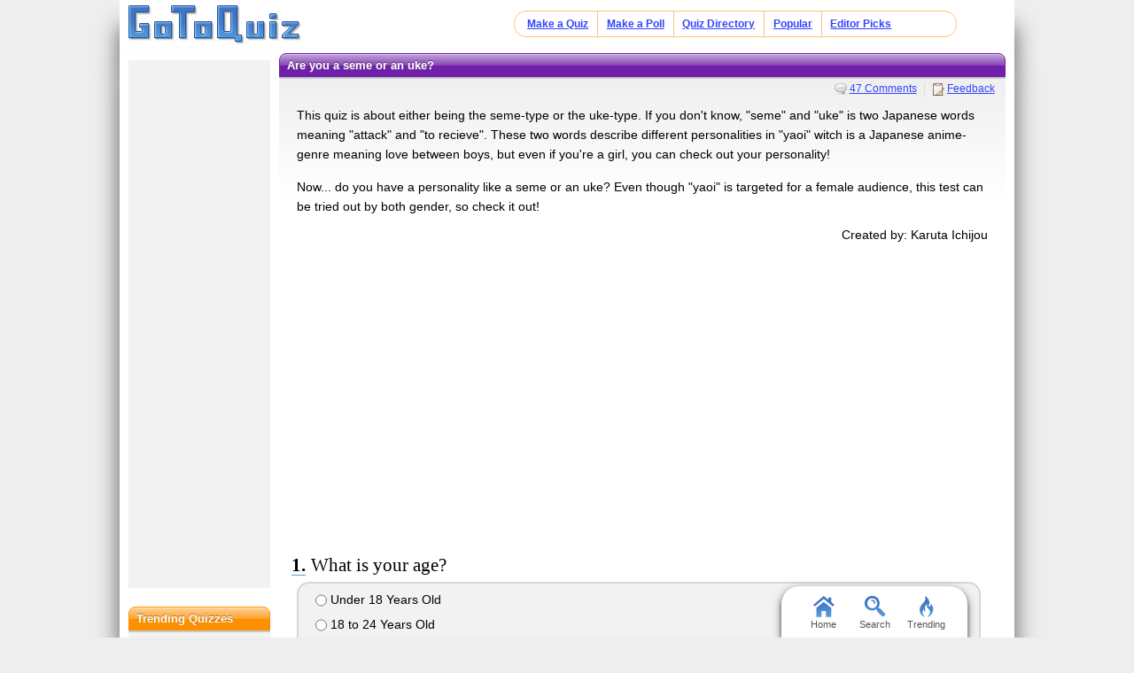

--- FILE ---
content_type: text/html; charset=UTF-8
request_url: https://www.gotoquiz.com/are_you_a_seme_or_an_uke_4
body_size: 7953
content:
<!DOCTYPE HTML>
<html lang="en" class="noRem"><head>
<meta charset="utf-8" /><title>Are you a seme or an uke?</title>
<!--[if lt IE 9]>
<script>var e=("article,aside,footer,header,nav,section,main").split(',');for(var i=0;i<e.length;i++)document.createElement(e[i]);</script>
<![endif]-->
<link rel="stylesheet" href="/css/2.4/style/standard/14-s.min.css">
<meta name="viewport" content="width=device-width,initial-scale=1,user-scalable=yes">
<link rel="icon" type="image/png" href="//www.gotoquiz.com/img/2.4/fav_c.png">
<meta property="og:image" content="https://www.gotoquiz.com/qi/are_you_a_seme_or_an_uke_4-f.jpg">
<meta name="twitter:image" content="https://www.gotoquiz.com/qi/are_you_a_seme_or_an_uke_4-f.jpg">
<link rel="canonical" href="https://www.gotoquiz.com/are_you_a_seme_or_an_uke_4">
<meta name="theme-color" content="#3D76C7">
</head><body id="qQuiz" class="typeMulti">

<header role="banner"><div id="topInner">
<a id="logoLink" href="/" title="Home"><img alt="Logo" id="logo" src="/img/2.4/logo_c2.png" data-h="/img/2.4/logo-hdpi4_c.png"></a><input type="checkbox" id="navbar-checkbox">
<nav><ul id="topLinks"><li><a href="/create.html">Make a Quiz</a><li><a href="/poll/maker/design-poll.html">Make a Poll</a><li><a href="/i">Quiz Directory</a><li><a href="/top-quizzes.html">Popular</a><li><a href="/editors-picks/">Editor Picks</a></ul><label for="navbar-checkbox" id="navbar-handle"></label></nav>
</div></header>

<div id="mid" class="mid2Col"><main role="main"><article class="qVersion2_1" data-quiz-key="are_you_a_seme_or_an_uke_4">
	  <div class="section">
  	    <h1>Are you a seme or an uke?</h1>
        
        <aside class="subHead">
<ul id="xtraLinks"><li><a class="qCommLink" href="/are_you_a_seme_or_an_uke_4/comments.html">47 Comments</a></ul></aside>
        <p>This quiz is about either being the seme-type or the uke-type. 
If you don't know, "seme" and "uke" is two Japanese words meaning "attack" and "to recieve". These two words describe different personalities in "yaoi" witch is a Japanese anime-genre meaning love between boys, but even if you're a girl, you can check out your personality!</p>
        <p>Now... do you have a personality like a seme or an uke? Even though "yaoi" is targeted for a female audience, this test can be tried out by both gender, so check it out!  </p>

        <div id="quizby">
Created by: Karuta Ichijou		</div>
        
<div class="eevee">
<script async src="//pagead2.googlesyndication.com/pagead/js/adsbygoogle.js"></script>
<!-- GoToQuiz Responsive Std. -->
<ins class="adsbygoogle" 
style="display:block" 
data-ad-client="ca-pub-7795630243408100" 
data-ad-slot="4453313865" 
data-ad-format="auto" 
data-full-width-responsive="false"></ins>
<script>
(adsbygoogle = window.adsbygoogle || []).push({});
</script>
</div>
        
      </div>


      <form id="qForm" action="results/are_you_a_seme_or_an_uke_4" method="post">
<ol id="stdQues" class="questions"><li><strong>What is your age?</strong><ul><li><label><input type="radio" name="q1" value="1"> Under 18 Years Old</label><li><label><input type="radio" name="q1" value="2"> 18 to 24 Years Old</label><li><label><input type="radio" name="q1" value="3"> 25 to 30 Years Old</label><li><label><input type="radio" name="q1" value="4"> 31 to 40 Years Old</label><li><label><input type="radio" name="q1" value="5"> 41 to 50 Years Old</label><li><label><input type="radio" name="q1" value="6"> 51 to 60 Years Old</label><li><label><input type="radio" name="q1" value="7"> Over 60 Years Old</label></ul>
<li><strong>What is your gender?</strong><ul><li><label><input type="radio" name="q2" value="1"> Male</label><li><label><input type="radio" name="q2" value="2"> Female</label></ul>
</ol>
<ol id="quizQues" class="questions">
<li><strong>What do you do, when seeing someone innocent in trouble?</strong><ul><li><label><input type="radio" name="q3" value="1"> I'll confront the troublemakers, possibly with a bit of violence.</label><li><label><input type="radio" name="q3" value="2"> I'll confront the troublemakers, and explain to them, why they shouldn't be messing around, while staying completely calm.</label><li><label><input type="radio" name="q3" value="3"> I'll be afraid and sneak around the situation, instead of getting involved.</label><li><label><input type="radio" name="q3" value="4"> I'll try to get someone other than myself to help the person in trouble.</label><li><label><input type="radio" name="q3" value="5"> I'll act tough, and confront the troublemakers, even though I'm very scared.</label><li><label><input type="radio" name="q3" value="6"> I'll lift my eyebrow and walk past the situation without any regrets.</label></ul>
<li><strong>What do you do, when you realize, that you forgot to do some of your homework for either school or work when you arrive?</strong><ul><li><label><input type="radio" name="q4" value="1"> I'll panic, and quickly find somewhere I can sit and run through it.</label><li><label><input type="radio" name="q4" value="2"> I'll be honest, and tell my teacher or boss, that I forgot it. And then I'll apologize many times.</label><li><label><input type="radio" name="q4" value="3"> I'll stay away and pretend I'm sick.</label><li><label><input type="radio" name="q4" value="4"> I'll apologize slightly, but not very convincing, since I don't really care.</label><li><label><input type="radio" name="q4" value="5"> I'll lie in front of my teacher or boss, and say, that something prevented me from doing it.</label><li><label><input type="radio" name="q4" value="6"> I'll be honest, but stay cool, even if my boss or teacher gets pissed.</label></ul>
<li><strong>You want to spend a day with your lover. How will you ask them out?</strong><ul><li><label><input type="radio" name="q5" value="1"> I'll go directly to him/her in school or at work and ask them out loud.</label><li><label><input type="radio" name="q5" value="2"> I'll be waiting for the right moment to confront him/her in person, and be quite shy.</label><li><label><input type="radio" name="q5" value="3"> I'll send an textmessage, because I don't dare asking him/her out in person.</label><li><label><input type="radio" name="q5" value="4"> I'll call him/her, and ask them as soon as they pick up their phone.</label><li><label><input type="radio" name="q5" value="5"> I'll gather together a lot of courage and confront them in person, possibly not knowing what to say, since I'm quite nervous.</label><li><label><input type="radio" name="q5" value="6"> I'll smile at him/her and ask them out with a normal attitude.</label></ul>
<li><strong>What do you do when you are free from school or work?</strong><ul><li><label><input type="radio" name="q6" value="1"> I don't know. Probably hanging out somewhere silent alone.</label><li><label><input type="radio" name="q6" value="2"> I go straight home to do my homework for either work or school.</label><li><label><input type="radio" name="q6" value="3"> I hang out with my friends.</label><li><label><input type="radio" name="q6" value="4"> I just go home and spend the day alone or with my family.</label><li><label><input type="radio" name="q6" value="5"> I go to see my lover immediately, wherever they are.</label><li><label><input type="radio" name="q6" value="6"> I stay at work or school, and either help my colleagues, teacher or classmates with anything I can manage.</label></ul>
<li><strong>You're in the cinema and you are watching horror-movie. How do you react on the jumpscares?</strong><ul><li><label><input type="radio" name="q7" value="1"> I close my eyes, when I know that a jumpscare is coming up.</label><li><label><input type="radio" name="q7" value="2"> I reach for the popcorn or candy and lean back into the chair.</label><li><label><input type="radio" name="q7" value="3"> I don't like horror-movies, but if I was forced to watch one, I would probably scream like everyone else.</label><li><label><input type="radio" name="q7" value="4"> I don't react at all. It's all predictable, and I don't feel affected at all.</label><li><label><input type="radio" name="q7" value="5"> I unexpectedly reach for my lover's hand, if he/she is there.</label><li><label><input type="radio" name="q7" value="6"> I leave the room. This is too stupid.</label></ul>
<li><strong>What would you do, if your lover caresses your hand or cheek?</strong><ul><li><label><input type="radio" name="q8" value="1"> I'd enjoy it and smile at him/her.</label><li><label><input type="radio" name="q8" value="2"> I'd feel like getting a nervous kick in the stomach, and immediately jump backwards or hit his/her hand away.</label><li><label><input type="radio" name="q8" value="3"> I'd clench my teeth tight, hoping that I will not blush completely.</label><li><label><input type="radio" name="q8" value="4"> I'd think: "Hell yeah," and then kiss him/her without regrets.</label><li><label><input type="radio" name="q8" value="5"> I'd lift my eyebrow, thinking he/she acts a bit strange.</label><li><label><input type="radio" name="q8" value="6"> I'd be embarrased at once, and blush all the way up in my ears.</label></ul>
<li><strong>What kind of person are you?</strong><ul><li><label><input type="radio" name="q9" value="1"> I'm silent and shy.</label><li><label><input type="radio" name="q9" value="2"> I'm smart and bossy.</label><li><label><input type="radio" name="q9" value="3"> I'm very caring and helpful.</label><li><label><input type="radio" name="q9" value="4"> I'm like the mysterious type - nobody really knows me all the way.</label><li><label><input type="radio" name="q9" value="5"> I'm very attractive, and I know it!</label><li><label><input type="radio" name="q9" value="6"> I'm very naive and energetic. </label></ul>
<li><strong>What kind of person are you in your love-life?</strong><ul><li><label><input type="radio" name="q10" value="1"> I love being romantic in all ways.</label><li><label><input type="radio" name="q10" value="2"> I'm really shy...</label><li><label><input type="radio" name="q10" value="3"> I'm bossy, but I can get insecure very easily.</label><li><label><input type="radio" name="q10" value="4"> I do what I want to do to my lover. Anything.</label><li><label><input type="radio" name="q10" value="5"> I always make the first move, but really care about what my lover wants.</label><li><label><input type="radio" name="q10" value="6"> I do what I'm told to do, no matter what.</label></ul>
<li><strong>What will you do, if a little girl's balloon is stuck in a tree?</strong><ul><li><label><input type="radio" name="q11" value="1"> I crouch beside her and comfort her by all means.</label><li><label><input type="radio" name="q11" value="2"> I walk past her, not noticing anything.</label><li><label><input type="radio" name="q11" value="3"> I play the superhero and climb into the tree to get the balloon.</label><li><label><input type="radio" name="q11" value="4"> I easily reach my hand up towards it and gives it to the kid. Then I walk on.</label><li><label><input type="radio" name="q11" value="5"> I know I can't get to the balloon, so I call someone over to help.</label><li><label><input type="radio" name="q11" value="6"> I lift the girl, so she can get it herself, not saying anything at all.</label></ul>
<li><strong>When you think about your lover, how do you feel?</strong><ul><li><label><input type="radio" name="q12" value="1"> I feel warm inside, and it often makes me smile.</label><li><label><input type="radio" name="q12" value="2"> *smirk* I'm quite dirty-minded...</label><li><label><input type="radio" name="q12" value="3"> I don't want to think about him/her. It's distracting me.</label><li><label><input type="radio" name="q12" value="4"> I feel like I want to see him/her as soon as possible.</label><li><label><input type="radio" name="q12" value="5"> I suddenly can't control my blushing and heavy breathing.</label><li><label><input type="radio" name="q12" value="6"> I don't know.</label></ul>
<li><strong>What color do you like best?</strong><ul><li><label><input type="radio" name="q13" value="1"> Pink.</label><li><label><input type="radio" name="q13" value="2"> Blue.</label><li><label><input type="radio" name="q13" value="3"> Dark green.</label><li><label><input type="radio" name="q13" value="4"> Black.</label><li><label><input type="radio" name="q13" value="5"> Red.</label><li><label><input type="radio" name="q13" value="6"> Purple.</label></ul>
</ol>
<input type="hidden" name="qcount" value="13">        <input type="hidden" name="js" value="0" id="jsField">
        <div id="qBtnBox">
          <button id="qBtn" type="submit"><span>Submit Answers</span></button>
		</div>
      </form>
</article>
    <div class="section">
	  <p><strong>Remember to rate this quiz on the next page!</strong><br>
      Rating helps us to know which quizzes are good and which are bad.</p>
    
<div class="box recLinks"><h3>Related Quizzes:</h3><ul class="bltList">
<li><a href="/what_would_you_look_like_if_you_were_a_japane">What would you look like if you were a Japanese girl</a> by Quinn A. M.
<li><a href="/what_type_of_dere_are_you">What type of Dere are you?</a> by LMB
<li><a href="/are_you_a_seme_or_an_uke_3">Are you a seme or an uke?</a> by SecretWillow
<li><a href="/are_you_a_seme_or_an_uke_1">Are you a seme or an uke?</a> by Afrayail
<li><a href="/what_kind_of_seme_uke_are_you">What Kind of Seme/Uke are you?</a> by Meridan
</ul></div>
      <p>What is GotoQuiz? A better kind of quiz site: no pop-ups, no registration requirements, just high-quality quizzes 
		that you can create and share on your social network. Have a look around and see what we're about.</p>
<p>Quiz topic: <b>Am I a seme or an uke?</b>  </p>    </div>
</main><div id="leftCol" class="sideCol"><div class="sideBox"><div class="chespin">
<!-- GoToQuiz Responsive Std. -->
<ins class="adsbygoogle" 
style="display:block" 
data-ad-client="ca-pub-7795630243408100" 
data-ad-slot="4453313865" 
data-ad-format="auto" 
data-full-width-responsive="false"></ins>
<script>
(adsbygoogle = window.adsbygoogle || []).push({});
</script>
</div>
</div>
<div class="sideBox"><h2>Trending Quizzes</h2><ul class="bltList trending"><li><a href="/yuzde_kac_gavatsin">yuzde kac gavatsin</a><li><a href="/how_patient_are_you_5">How Patient are You?</a><li><a href="/what_level_of_severity_is_your_self_harm">What level of severity is your self harm?</a><li><a href="/what_american_accent_do_you_have">What American accent do you have?</a></ul></div>
<div class="sideBox"><h2>Special Feature</h2><div class="qCol"><a href="/politics/political-spectrum-quiz.html" title="Take our featured politics quiz"><img src="/img/2.4/polimap2_c.png" alt="" loading="lazy" style="aspect-ratio:12/11"></a><p>Try the <a href="/politics/political-spectrum-quiz.html">top political quiz</a> on GoToQuiz to find where you fall on on multiple axes, then compare your results to others'.</p></div></div><div class="sideBox"><h2>Give Feedback</h2><p>If you notice any glitches or visual bugs while browsing GoToQuiz, please <a href="#" class="repBugs gtqFeedback" data-sc="2.0">report them!</a> Your feedback is helpful!</p></div></div></div><footer>
  <div id="footInner">
<ul>      <li><a href="/terms.html">Terms &amp; Conditions</a>
      <li><a href="/privacy.html">Privacy Policy</a>
      <li><a href="/contact.html">Contact</a>
      <li><a href="/help/faq.html">FAQ &amp; Attributions</a>
</ul>    
  </div>
</footer>
<div id="floatBar"><div id="floatBarDisp"><a href="/" id="fbarHome" class="fbarA"><div class="fbarIc"></div>Home</a><a href="#" id="fbarSearch" class="fbarA"><div class="fbarIc"></div>Search</a><a href="/trending.html" id="fbarTrend" class="fbarA"><div class="fbarIc"></div>Trending</a></div></div><script>!function(e,n,t){var un="undefined",mo="modernizr";function o(e,n){return typeof e===n}function r(){var e,n,t,r,i,s,l;for(var a in x){if(e=[],n=x[a],n.name&&(e.push(n.name.toLowerCase()),n.options&&n.options.aliases&&n.options.aliases.length))for(t=0;t<n.options.aliases.length;t++)e.push(n.options.aliases[t].toLowerCase());for(r=o(n.fn,"function")?n.fn():n.fn,i=0;i<e.length;i++)s=e[i],l=s.split("."),1===l.length?Modernizr[l[0]]=r:(!Modernizr[l[0]]||Modernizr[l[0]]instanceof Boolean||(Modernizr[l[0]]=new Boolean(Modernizr[l[0]])),Modernizr[l[0]][l[1]]=r),_.push((r?"":"no-")+l.join("-"))}}function i(e){var n=b.className,t=Modernizr._config.classPrefix||"";if(S&&(n=n.baseVal),Modernizr._config.enableJSClass){var o=new RegExp("(^|\s)"+t+"no-js(\s|$)");n=n.replace(o,"$1"+t+"js$2")}Modernizr._config.enableClasses&&(n+=" "+t+e.join(" "+t),S?b.className.baseVal=n:b.className=n)}function s(e,n){if("object"==typeof e)for(var t in e)C(e,t)&&s(t,e[t]);else{e=e.toLowerCase();var o=e.split("."),r=Modernizr[o[0]];if(2==o.length&&(r=r[o[1]]),un!=typeof r)return Modernizr;n="function"==typeof n?n():n,1==o.length?Modernizr[o[0]]=n:(!Modernizr[o[0]]||Modernizr[o[0]]instanceof Boolean||(Modernizr[o[0]]=new Boolean(Modernizr[o[0]])),Modernizr[o[0]][o[1]]=n),i([(n&&0!=n?"":"no-")+o.join("-")]),Modernizr._trigger(e,n)}return Modernizr}function l(e,n){return!!~(""+e).indexOf(n)}function a(){return"function"!=typeof n.createElement?n.createElement(arguments[0]):S?n.createElementNS.call(n,"http://www.w3.org/2000/svg",arguments[0]):n.createElement.apply(n,arguments)}function f(e){return e.replace(/([a-z])-([a-z])/g,function(e,n,t){return n+t.toUpperCase()}).replace(/^-/,"")}function u(e,n){return function(){return e.apply(n,arguments)}}function d(e,n,t){var r;for(var i in e)if(e[i]in n)return t===!1?e[i]:(r=n[e[i]],o(r,"function")?u(r,t||n):r);return!1}function c(e){return e.replace(/([A-Z])/g,function(e,n){return"-"+n.toLowerCase()}).replace(/^ms-/,"-ms-")}function p(){var e=n.body;return e||(e=a(S?"svg":"body"),e.fake=!0),e}function h(e,t,o,r){var i,s,l,f,u=mo,d=a("div"),c=p();if(parseInt(o,10))for(;o--;)l=a("div"),l.id=r?r[o]:u+(o+1),d.appendChild(l);return i=a("style"),i.type="text/css",i.id="s"+u,(c.fake?c:d).appendChild(i),c.appendChild(d),i.styleSheet?i.styleSheet.cssText=e:i.appendChild(n.createTextNode(e)),d.id=u,c.fake&&(c.style.background="",c.style.overflow="hidden",f=b.style.overflow,b.style.overflow="hidden",b.appendChild(c)),s=t(d,e),c.fake?(c.parentNode.removeChild(c),b.style.overflow=f,b.offsetHeight):d.parentNode.removeChild(d),!!s}function m(n,o){var r=n.length;if("CSS"in e&&"supports"in e.CSS){for(;r--;)if(e.CSS.supports(c(n[r]),o))return!0;return!1}if("CSSSupportsRule"in e){for(var i=[];r--;)i.push("("+c(n[r])+":"+o+")");return i=i.join(" or "),h("@supports ("+i+") { #"+mo+" { position: absolute; } }",function(e){return"absolute"==getComputedStyle(e,null).position})}return t}function g(e,n,r,i){function s(){d&&(delete z.style,delete z.modElem)}if(i=o(i,un)?!1:i,!o(r,un)){var u=m(e,r);if(!o(u,un))return u}for(var d,c,p,h,g,v=[mo,"tspan"];!z.style;)d=!0,z.modElem=a(v.shift()),z.style=z.modElem.style;for(p=e.length,c=0;p>c;c++)if(h=e[c],g=z.style[h],l(h,"-")&&(h=f(h)),z.style[h]!==t){if(i||o(r,un))return s(),"pfx"==n?h:!0;try{z.style[h]=r}catch(y){}if(z.style[h]!=g)return s(),"pfx"==n?h:!0}return s(),!1}function v(e,n,t,r,i){var s=e.charAt(0).toUpperCase()+e.slice(1),l=(e+" "+P.join(s+" ")+s).split(" ");return o(n,"string")||o(n,un)?g(l,n,r,i):(l=(e+" "+E.join(s+" ")+s).split(" "),d(l,n,t))}function y(e,n,o){return v(e,t,t,n,o)}var _=[],x=[],w={_version:"3",_config:{classPrefix:"",enableClasses:!0,enableJSClass:!0,usePrefixes:!0},_q:[],on:function(e,n){var t=this;setTimeout(function(){n(t[e])},0)},addTest:function(e,n,t){x.push({name:e,fn:n,options:t})},addAsyncTest:function(e){x.push({name:null,fn:e})}},Modernizr=function(){};Modernizr.prototype=w,Modernizr=new Modernizr;var C,b=n.documentElement,S="svg"===b.nodeName.toLowerCase();!function(){var e={}.hasOwnProperty;C=o(e,un)||o(e.call,un)?function(e,n){return n in e&&o(e.constructor.prototype[n],un)}:function(n,t){return e.call(n,t)}}(),w._l={},w.on=function(e,n){this._l[e]||(this._l[e]=[]),this._l[e].push(n),Modernizr.hasOwnProperty(e)&&setTimeout(function(){Modernizr._trigger(e,Modernizr[e])},0)},w._trigger=function(e,n){if(this._l[e]){var t=this._l[e];setTimeout(function(){var e,o;for(e=0;e<t.length;e++)(o=t[e])(n)},0),delete this._l[e]}},Modernizr._q.push(function(){w.addTest=s});var T="Moz O ms Webkit",P=w._config.usePrefixes?T.split(" "):[];w._cssomPrefixes=P;var E=w._config.usePrefixes?T.toLowerCase().split(" "):[];w._domPrefixes=E;var j={elem:a(mo)};Modernizr._q.push(function(){delete j.elem});var z={style:j.elem.style};Modernizr._q.unshift(function(){delete z.style}),w.testAllProps=v,w.testAllProps=y,Modernizr.addTest("flexbox",y("flexBasis","1px",!0)),Modernizr.addTest("flexboxlegacy",y("boxDirection","reverse",!0)),Modernizr.addTest("flexboxtweener",y("flexAlign","end",!0)),Modernizr.addTest("flexwrap",y("flexWrap","wrap",!0)),r(),i(_),delete w.addTest,delete w.addAsyncTest;for(var N=0;N<Modernizr._q.length;N++)Modernizr._q[N]();e.Modernizr=Modernizr}(window,document);document.documentElement.className = document.documentElement.className.replace(/(?:^|\s)no-flexany(?!\S)/,'');Modernizr.addTest("flexany", (Modernizr.flexbox || Modernizr.flexboxtweener || Modernizr.flexboxlegacy));</script><!--[if lt IE 9]>
<script src="/js/jquery.oldie3.js"></script>
<![endif]-->  
<!--[if gte IE 9]><!-->  
<script src="//ajax.googleapis.com/ajax/libs/jquery/2.2.3/jquery.min.js"></script>
<script>if(typeof window.jQuery=='undefined')document.write(unescape('%3Cscript src="/js/jquery-2.2.3.min.js"%3E%3C/script%3E'));</script>
<!--<![endif]-->  
<script src="/js/cache/40-quiz24.js"></script><script>$("input[name='q8']").prefetch({imgPre:['/img/2.5/social-7_c.svg'],cssPre:['/css/2.4/style/standard/14-sr.min.css']});
</script><script>window.gtqQuizData = {"quizKey":"are_you_a_seme_or_an_uke_4","shortKey":"VrI7q","url":"https:\/\/www.gotoquiz.com\/are_you_a_seme_or_an_uke_4","title":"Are you a seme or an uke?","image":"https:\/\/www.gotoquiz.com\/qi\/are_you_a_seme_or_an_uke_4-[type].jpg","pageCode":"quiz","styleCode":"2.0","tags":"Quiz","preview":false};
$(document).trigger('quiz:dataLoaded', window.gtqQuizData);</script><script>
var _gaq=[];
_gaq.push(['_setAccount','UA-628020-1']);
_gaq.push(['_trackPageview']);
(function(d,t){
var ga=d.createElement(t),s=d.getElementsByTagName(t)[0];
ga.src=('https:'==document.location.protocol?'https://ssl':'http://www')+'.google-analytics.com/ga.js';
s.parentNode.insertBefore(ga,s);
})(document,'script');
</script>
</body></html><!-- Time: 191.8ms -->

--- FILE ---
content_type: text/html; charset=utf-8
request_url: https://www.google.com/recaptcha/api2/aframe
body_size: 269
content:
<!DOCTYPE HTML><html><head><meta http-equiv="content-type" content="text/html; charset=UTF-8"></head><body><script nonce="Qg9SiXJEXcmIQz5EkZ5Dlw">/** Anti-fraud and anti-abuse applications only. See google.com/recaptcha */ try{var clients={'sodar':'https://pagead2.googlesyndication.com/pagead/sodar?'};window.addEventListener("message",function(a){try{if(a.source===window.parent){var b=JSON.parse(a.data);var c=clients[b['id']];if(c){var d=document.createElement('img');d.src=c+b['params']+'&rc='+(localStorage.getItem("rc::a")?sessionStorage.getItem("rc::b"):"");window.document.body.appendChild(d);sessionStorage.setItem("rc::e",parseInt(sessionStorage.getItem("rc::e")||0)+1);localStorage.setItem("rc::h",'1769022579498');}}}catch(b){}});window.parent.postMessage("_grecaptcha_ready", "*");}catch(b){}</script></body></html>